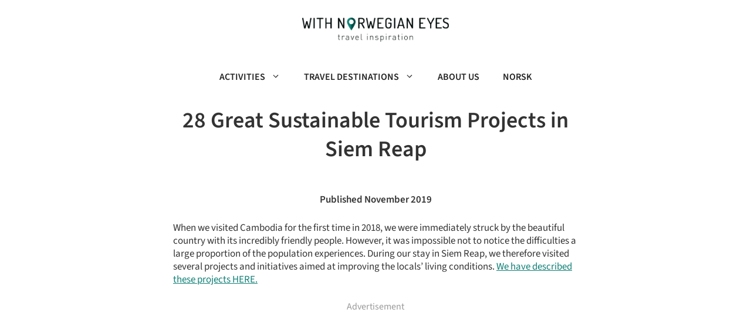

--- FILE ---
content_type: text/html; charset=utf-8
request_url: https://www.google.com/recaptcha/api2/aframe
body_size: 266
content:
<!DOCTYPE HTML><html><head><meta http-equiv="content-type" content="text/html; charset=UTF-8"></head><body><script nonce="WvSAJG7H9BZ6p4NycCuxcQ">/** Anti-fraud and anti-abuse applications only. See google.com/recaptcha */ try{var clients={'sodar':'https://pagead2.googlesyndication.com/pagead/sodar?'};window.addEventListener("message",function(a){try{if(a.source===window.parent){var b=JSON.parse(a.data);var c=clients[b['id']];if(c){var d=document.createElement('img');d.src=c+b['params']+'&rc='+(localStorage.getItem("rc::a")?sessionStorage.getItem("rc::b"):"");window.document.body.appendChild(d);sessionStorage.setItem("rc::e",parseInt(sessionStorage.getItem("rc::e")||0)+1);localStorage.setItem("rc::h",'1769482262226');}}}catch(b){}});window.parent.postMessage("_grecaptcha_ready", "*");}catch(b){}</script></body></html>

--- FILE ---
content_type: text/css
request_url: https://withnorwegianeyes.com/wp-content/uploads/generatepress/fonts/fonts.css?ver=1734170862
body_size: -98
content:
:root {
--gp-font--source-sans-3: "Source Sans 3";
}

@font-face {
	font-display: auto;
	font-family: "Source Sans 3";
	font-style: normal;
	font-weight: 200;
	src: url('https://withnorwegianeyes.com/wp-content/uploads/generatepress/fonts/source-sans-3/nwpStKy2OAdR1K-IwhWudF-R3w8aZejZ5HZV8Q.woff2') format('woff2');
}
@font-face {
	font-display: auto;
	font-family: "Source Sans 3";
	font-style: normal;
	font-weight: 300;
	src: url('https://withnorwegianeyes.com/wp-content/uploads/generatepress/fonts/source-sans-3/nwpStKy2OAdR1K-IwhWudF-R3w8aZejZ5HZV8Q.woff2') format('woff2');
}
@font-face {
	font-display: auto;
	font-family: "Source Sans 3";
	font-style: normal;
	font-weight: 400;
	src: url('https://withnorwegianeyes.com/wp-content/uploads/generatepress/fonts/source-sans-3/nwpStKy2OAdR1K-IwhWudF-R3w8aZejZ5HZV8Q.woff2') format('woff2');
}
@font-face {
	font-display: auto;
	font-family: "Source Sans 3";
	font-style: normal;
	font-weight: 500;
	src: url('https://withnorwegianeyes.com/wp-content/uploads/generatepress/fonts/source-sans-3/nwpStKy2OAdR1K-IwhWudF-R3w8aZejZ5HZV8Q.woff2') format('woff2');
}
@font-face {
	font-display: auto;
	font-family: "Source Sans 3";
	font-style: normal;
	font-weight: 600;
	src: url('https://withnorwegianeyes.com/wp-content/uploads/generatepress/fonts/source-sans-3/nwpStKy2OAdR1K-IwhWudF-R3w8aZejZ5HZV8Q.woff2') format('woff2');
}
@font-face {
	font-display: auto;
	font-family: "Source Sans 3";
	font-style: normal;
	font-weight: 800;
	src: url('https://withnorwegianeyes.com/wp-content/uploads/generatepress/fonts/source-sans-3/nwpStKy2OAdR1K-IwhWudF-R3w8aZejZ5HZV8Q.woff2') format('woff2');
}
@font-face {
	font-display: auto;
	font-family: "Source Sans 3";
	font-style: normal;
	font-weight: 700;
	src: url('https://withnorwegianeyes.com/wp-content/uploads/generatepress/fonts/source-sans-3/nwpStKy2OAdR1K-IwhWudF-R3w8aZejZ5HZV8Q.woff2') format('woff2');
}
@font-face {
	font-display: auto;
	font-family: "Source Sans 3";
	font-style: normal;
	font-weight: 900;
	src: url('https://withnorwegianeyes.com/wp-content/uploads/generatepress/fonts/source-sans-3/nwpStKy2OAdR1K-IwhWudF-R3w8aZejZ5HZV8Q.woff2') format('woff2');
}
@font-face {
	font-display: auto;
	font-family: "Source Sans 3";
	font-style: italic;
	font-weight: 200;
	src: url('https://withnorwegianeyes.com/wp-content/uploads/generatepress/fonts/source-sans-3/nwpMtKy2OAdR1K-IwhWudF-R3woqZ-LYxnN18YRx.woff2') format('woff2');
}
@font-face {
	font-display: auto;
	font-family: "Source Sans 3";
	font-style: italic;
	font-weight: 300;
	src: url('https://withnorwegianeyes.com/wp-content/uploads/generatepress/fonts/source-sans-3/nwpMtKy2OAdR1K-IwhWudF-R3woqZ-LYxnN18YRx.woff2') format('woff2');
}
@font-face {
	font-display: auto;
	font-family: "Source Sans 3";
	font-style: italic;
	font-weight: 400;
	src: url('https://withnorwegianeyes.com/wp-content/uploads/generatepress/fonts/source-sans-3/nwpMtKy2OAdR1K-IwhWudF-R3woqZ-LYxnN18YRx.woff2') format('woff2');
}
@font-face {
	font-display: auto;
	font-family: "Source Sans 3";
	font-style: italic;
	font-weight: 500;
	src: url('https://withnorwegianeyes.com/wp-content/uploads/generatepress/fonts/source-sans-3/nwpMtKy2OAdR1K-IwhWudF-R3woqZ-LYxnN18YRx.woff2') format('woff2');
}
@font-face {
	font-display: auto;
	font-family: "Source Sans 3";
	font-style: italic;
	font-weight: 600;
	src: url('https://withnorwegianeyes.com/wp-content/uploads/generatepress/fonts/source-sans-3/nwpMtKy2OAdR1K-IwhWudF-R3woqZ-LYxnN18YRx.woff2') format('woff2');
}
@font-face {
	font-display: auto;
	font-family: "Source Sans 3";
	font-style: italic;
	font-weight: 700;
	src: url('https://withnorwegianeyes.com/wp-content/uploads/generatepress/fonts/source-sans-3/nwpMtKy2OAdR1K-IwhWudF-R3woqZ-LYxnN18YRx.woff2') format('woff2');
}
@font-face {
	font-display: auto;
	font-family: "Source Sans 3";
	font-style: italic;
	font-weight: 800;
	src: url('https://withnorwegianeyes.com/wp-content/uploads/generatepress/fonts/source-sans-3/nwpMtKy2OAdR1K-IwhWudF-R3woqZ-LYxnN18YRx.woff2') format('woff2');
}
@font-face {
	font-display: auto;
	font-family: "Source Sans 3";
	font-style: italic;
	font-weight: 900;
	src: url('https://withnorwegianeyes.com/wp-content/uploads/generatepress/fonts/source-sans-3/nwpMtKy2OAdR1K-IwhWudF-R3woqZ-LYxnN18YRx.woff2') format('woff2');
}
